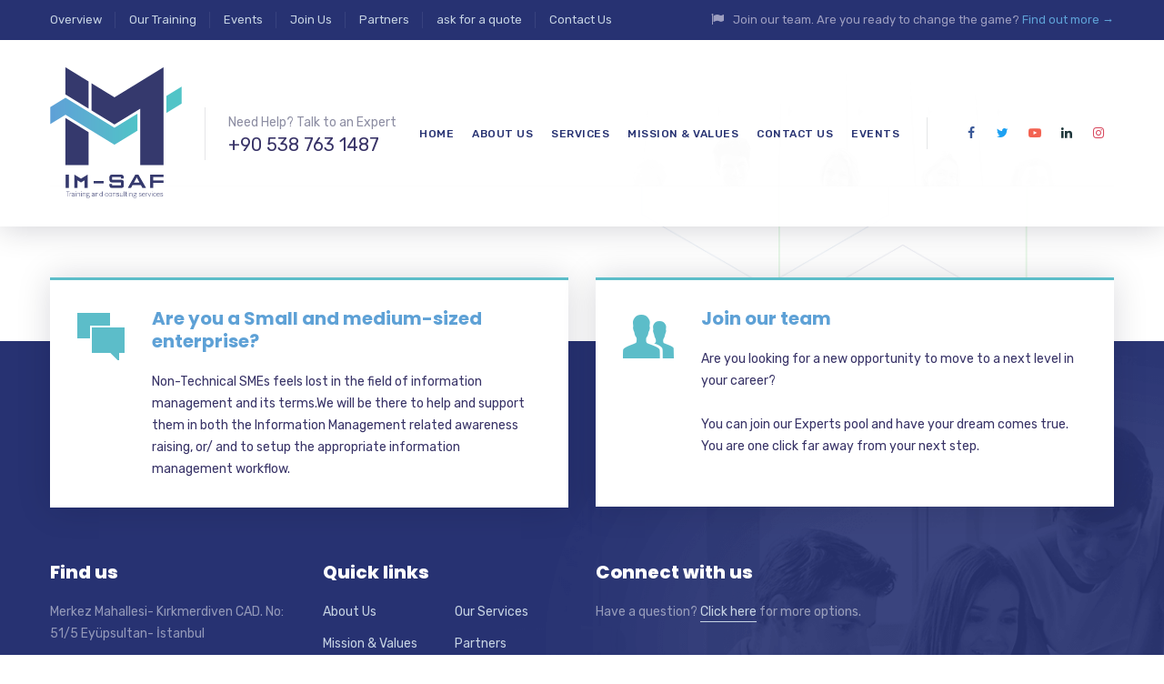

--- FILE ---
content_type: text/html; charset=UTF-8
request_url: https://imsaf.io/nproject-tag/technology/
body_size: 12274
content:

	
<!DOCTYPE html>
<html lang="en" class="no-js">
	<head>
		<meta charset="UTF-8" />
		<meta content="width=device-width, initial-scale=1.0, minimum-scale=1.0, maximum-scale=1.0, user-scalable=no" name="viewport">

		<link rel="profile" href="http://gmpg.org/xfn/11" />
		<link rel="pingback" href="https://imsaf.io/xmlrpc.php" />

		<title>Technology &#8211; IM SAF</title>
<meta name='robots' content='max-image-preview:large' />
<link rel='dns-prefetch' href='//fonts.googleapis.com' />
<link rel="alternate" type="application/rss+xml" title="IM SAF &raquo; Feed" href="https://imsaf.io/feed/" />
<link rel="alternate" type="application/rss+xml" title="IM SAF &raquo; Comments Feed" href="https://imsaf.io/comments/feed/" />
<link rel="alternate" type="application/rss+xml" title="IM SAF &raquo; Technology Project Tag Feed" href="https://imsaf.io/nproject-tag/technology/feed/" />
<style id='wp-img-auto-sizes-contain-inline-css' type='text/css'>
img:is([sizes=auto i],[sizes^="auto," i]){contain-intrinsic-size:3000px 1500px}
/*# sourceURL=wp-img-auto-sizes-contain-inline-css */
</style>
<link rel='stylesheet' id='jquery.prettyphoto-css' href='https://imsaf.io/wp-content/plugins/wp-video-lightbox/css/prettyPhoto.css?ver=6.9' type='text/css' media='all' />
<link rel='stylesheet' id='video-lightbox-css' href='https://imsaf.io/wp-content/plugins/wp-video-lightbox/wp-video-lightbox.css?ver=6.9' type='text/css' media='all' />
<link rel='stylesheet' id='theme-fonts-css' href='https://fonts.googleapis.com/css?family=Rubik%3A300%2C300italic%2Cregular%2Citalic%2C500%2C500italic%2C700%2C700italic%2C900%2C900italic%7CPoppins%3A100%2C100italic%2C200%2C200italic%2C300%2C300italic%2Cregular%2Citalic%2C500%2C500italic%2C600%2C600italic%2C700%2C700italic%2C800%2C800italic%2C900%2C900italic&#038;subset=latin-ext%2Chebrew%2Clatin%2Ccyrillic%2Cdevanagari&#038;ver=6.9' type='text/css' media='all' />
<link rel='stylesheet' id='theme-components-css' href='https://imsaf.io/wp-content/themes/glb/assets/css/components.css?ver=1.0.0' type='text/css' media='all' />
<link rel='stylesheet' id='theme-css' href='https://imsaf.io/wp-content/themes/glb/assets/css/style.css?ver=1.0.0' type='text/css' media='all' />
<style id='theme-inline-css' type='text/css'>
body, .site, .mask::after, .mask::before { background-color: #ffffff;background-image: url(http://imsaf.io/wp-content/uploads/2017/12/bg-site.png);background-position: top right;background-repeat: no-repeat;background-size: 575px auto;background-attachment: scroll; }
.site-header, .site-header .site-header-inner::after { background-color: rgba(255, 255, 255, 0.95); }
.site-topbar { background-color: #273272;color: #9d9ec0;font-size: 13px; }
.site-header-sticky, .site-header-sticky .widget.widget_search { background-color: #ffffff; }
.content-header { background-color: #ffffff;background-image: url(http://imsaf.io/wp-content/uploads/2017/12/bg-tb.png);background-position: top center;background-repeat: no-repeat;background-size: cover;background-attachment: scroll;border-top: 0px none #000000;border-right: 0px none #000000;border-bottom: 1px solid rgba(2, 6, 32, 0.1);border-left: 0px none #000000;margin-top: 0px;margin-right: 0px;margin-bottom: 50px;margin-left: 0px;padding-top: 160px;padding-right: 0px;padding-bottom: 0px;padding-left: 0px; }
body { font-family: Rubik;font-style: normal;color: #383367;font-size: 15px;line-height: 1.625em; }
h1 { font-family: Poppins;font-weight: 800;color: #383367;text-transform: uppercase;font-size: 3rem;line-height: 1.2em; }
h2 { font-family: Poppins;font-weight: 800;color: #383367;text-transform: none;font-size: 2.25rem;line-height: 1.2em; }
h3 { font-family: Poppins;font-weight: 800;color: #383367;text-transform: none;font-size: 1.5rem;line-height: 1.15em; }
h4 { font-family: Poppins;font-weight: 700;color: #383367;text-transform: none;font-size: 1.25rem;line-height: 1.25em; }
h5 { font-family: Poppins;font-weight: 800;color: #383367;text-transform: none;font-size: 1rem;line-height: 1.15em; }
h6 { font-family: Poppins;font-weight: 700;color: #383367;text-transform: uppercase;font-size: 0.875rem;line-height: 1.1em; }
blockquote { font-family: Rubik;font-weight: 300;text-transform: none;font-size: 1.25rem;line-height: 1.6em; }
.site-header .navigator > .menu > li a { font-family: Rubik;font-weight: 500;color: #8d8ea3;text-transform: uppercase;font-size: 12px;line-height: 1.4em;letter-spacing: 0.5px; }
.site-header-sticky .navigator > .menu > li a { font-family: Rubik;font-weight: 500;text-transform: uppercase;font-size: 12px;line-height: 1.4em;letter-spacing: 0.5px; }
.content-header .page-title-inner { font-family: Poppins;font-weight: 800;color: #d6002a;text-transform: none;font-size: 2rem;line-height: 1.15em; }
.content-header .breadcrumbs, .content-header .down-arrow a, .page-title .subtitle { font-family: Rubik;font-style: normal;color: #273272;text-transform: none;font-size: 14px; }
.widget > .widget-title { font-family: Poppins;font-weight: 800;text-transform: uppercase;font-size: 20px;letter-spacing: 1px;padding-top: 0px;padding-right: 0px;padding-bottom: 0px;padding-left: 0px;margin-top: 0px;margin-right: 0px;margin-bottom: 20px;margin-left: 0px; }
.widget { font-family: Rubik;font-style: normal;font-size: 14px;padding-top: 0px;padding-right: 0px;padding-bottom: 0px;padding-left: 0px;margin-top: 0px;margin-right: 0px;margin-bottom: 30px;margin-left: 0px; }
.off-canvas-left .off-canvas-wrap .widget { font-size: 14px; }
.sliding-menu { font-size: 1.5rem;background-color: #273272;background-image: url(http://imsaf.io/wp-content/uploads/2017/12/bg-main.svg);background-position: top left;background-repeat: no-repeat;background-size: cover;background-attachment: scroll; }
.content-bottom-widgets { padding-top: 0px;padding-right: 0px;padding-bottom: 40px;padding-left: 0px; }
.content-bottom-widgets .widget-title { font-family: Poppins;font-weight: 800;font-size: 1.125rem; }
.site-footer { border-top: 0px none rgba(2, 6, 32, 0.05);border-right: 0px none #000000;border-bottom: 0px none #000000;border-left: 0px none #000000;background-color: #273272;background-image: url(http://imsaf.io/wp-content/uploads/2017/09/bg-about_03.png);background-position: center center;background-repeat: no-repeat;background-size: cover;background-attachment: scroll;padding-top: 0px;padding-right: 0px;padding-bottom: 0px;padding-left: 0px; }
.footer-copyright { font-size: 13px;line-height: 1.4em; }
.footer-widgets { color: rgba(255, 255, 255, 0.5);text-transform: none;padding-top: 20px;padding-right: 0px;padding-bottom: 50px;padding-left: 0px; }
.footer-widgets .widget-title { font-family: Poppins;font-style: normal;color: #ffffff;text-transform: none;letter-spacing: 0px; }
a { color: #00a914; }
a:hover { color: #8d8ea3; }
.site-topbar a:active, .site-topbar .current-menu-item > a, .site-topbar .current_page_item > a, .site-topbar .current-menu-ancestor > a, .site-topbar .current-menu-parent > a { color: #ffffff; }
.site-topbar a:hover { color: #ffffff; }
.site-topbar a { color: #c6d3e3; }
.site-header .off-canvas-toggle, .site-header .navigator .menu > li  a, .site-header .social-icons a { color: #273272; }
.site-header .off-canvas-toggle:hover, .site-header .navigator .menu > li:hover > a, .site-header .social-icons a:hover { color: #273272; }
.site-header .navigator .menu > li.current-menu-item > a, .site-header .navigator .menu > li.current_page_item > a, .site-header .navigator .menu > li.current-menu-ancestor > a, .site-header .navigator .menu > li.current-menu-parent > a, .site-header .navigator .menu.menu-extras > li > a, .site-header .navigator .menu.menu-extras .search-field, .site-header .off-canvas-toggle, .site-header .off-canvas-toggle:hover { color: #273272; }
.site-header-sticky .off-canvas-toggle, .site-header-sticky .navigator .menu > li  a, .site-header-sticky .social-icons a { color: #273272; }
.site-header-sticky .off-canvas-toggle:hover, .site-header-sticky .navigator .menu > li:hover > a, .site-header-sticky .social-icons a:hover { color: #273272; }
.site-header-sticky .navigator .menu > li.current-menu-item > a, .site-header-sticky .navigator .menu > li.current_page_item > a, .site-header-sticky .navigator .menu > li.current-menu-ancestor > a, .site-header-sticky .navigator .menu > li.current-menu-parent > a, .site-header-sticky .navigator .menu.menu-extras > li > a, .site-header-sticky .navigator .menu.menu-extras .search-field, .site-header-sticky .off-canvas-toggle, .site-header-sticky .off-canvas-toggle:hover { color: #273272; }
.breadcrumbs a { color: #8d8ea3; }
.breadcrumbs a:hover { color: #273272; }
.main-sidebar a { color: #383367; }
.main-sidebar a:hover { color: #8d8ea3; }
.off-canvas-left a { color: #273272; }
.off-canvas-left a:hover { color: #8d8ea3; }
.sliding-menu a:hover { color: #ffffff; }
.sliding-menu a { color: #c6d3e3; }
.site-footer .footer-widgets a { color: #c6d3e3; }
.site-footer .footer-widgets a:hover { color: #ffffff; }
.wrap { width: 1170px;max-width: 92%; }
.content-body-inner { padding-top: 0px;padding-right: 0px;padding-bottom: 120px;padding-left: 0px; }
.site-header .header-brand { margin-top: 30px;margin-right: 0px;margin-bottom: 30px;margin-left: 0px; }
.site-header .off-canvas-toggle, .site-header .navigator .menu > li > a, .site-header .social-icons a { padding-top: 25px;padding-right: 0px;padding-bottom: 25px;padding-left: 0px; }
.site-header-sticky .header-brand { margin-top: 15px;margin-right: 0px;margin-bottom: 0px;margin-left: 0px; }
.site-header-sticky .site-header-inner { height: 80px; }
.site-header-sticky .off-canvas-toggle, .site-header-sticky .navigator .menu, .site-header-sticky .social-icons { margin-top: 9px;margin-right: 0px;margin-bottom: 10px;margin-left: 0px; }
.site-header-sticky .off-canvas-toggle, .site-header-sticky .navigator .menu > li > a, .site-header-sticky .social-icons a { padding-top: 20px;padding-right: 0px;padding-bottom: 20px;padding-left: 0px; }
.logo.logoDefault { width: 10; }
.logo.logoDark { width: 85; }
#frame > span { background: #e9eaee; }
.sliding-menu .off-canvas-wrap { padding-top: 80px;padding-right: 50px;padding-bottom: 50px;padding-left: 50px; }
.button, input[type="button"], input[type="submit"], button { background: #c6d3e3;height: 50px;font-family: Rubik;font-style: normal;color: #182158;text-transform: uppercase;font-size: 12px;line-height: 50px;letter-spacing: 1px;padding-top: 0px;padding-right: 60px;padding-bottom: 0px;padding-left: 60px;border-top: 0px none #000000;border-right: 0px none #000000;border-bottom: 0px none #000000;border-left: 0px none #000000;border-radius: 50px; }
input, textarea, select { background: rgba(255, 255, 255, 0.07);font-family: Rubik;font-style: normal;color: #7a7a7a;text-transform: uppercase;font-size: 12px;line-height: 48px;letter-spacing: 2px;padding-top: 0px;padding-right: 15px;padding-bottom: 0px;padding-left: 15px;border: 1px solid rgba(213, 214, 221, 0.6);border-radius: 0px; }
input, select { height: 50px; }
.content-bottom-widgets .widget { margin-top: -70px;margin-right: 0px;margin-bottom: 100px;margin-left: 0px; }
.footer-widgets .widget { margin-top: 0px;margin-right: 0px;margin-bottom: 30px;margin-left: 0px; }
.site-footer .footer-copyright { border-top: 0px none rgba(2, 6, 32, 0.1);border-right: 0px none #000000;border-bottom: 0px none #000000;border-left: 0px none #000000;background-color: #ffffff;padding-top: 30px;padding-right: 0px;padding-bottom: 30px;padding-left: 0px; }
.content-inner[data-grid] .project { padding-left: 15.000000px;padding-right: 15.000000px;margin-bottom: 30px; }
.projects .content-inner[data-grid] { margin-left: -15px;margin-right: -15px; }
.content-inner[data-grid] .post, .content-inner[data-grid-normal] .post { padding-left: 15.000000px;padding-right: 15.000000px;margin-bottom: 30px; }
.content-inner[data-grid], .content-inner[data-grid-normal] { margin-left: -15px;margin-right: -15px; }
.navigation.pager-numeric .page-numbers.current,
.woocommerce-pagination li .page-numbers.current,
.single-post .post-tags a:hover,
#site .blog-shortcode .blog-entries .entries-wrapper:not(.blog-grid) .post .post-image a:hover .post-title,
#site .owl-buttons .owl-prev:hover, #site .owl-buttons .owl-next:hover,
.projects-filter ul li.active a,
.single-nproject .project-tags a:hover,
#site .iconlist.iconlist-icon-small li:hover .iconlist-item-icon i,
#site .iconlist.iconlist-icon-large li .iconlist-item-icon i,
#site .iconlist.iconlist-icon-medium li .iconlist-item-icon i,
.single-post .post-inner .post-header .meta-header li a:hover, 
.single-attachment .post-inner .post-header .meta-header li a:hover,
.widget.widget_archive ul li a::before, 
.widget.widget_categories ul li a::before, 
.widget.widget_pages ul li a::before, 
.widget.widget_meta ul li a::before, 
.widget.widget_nav_menu ul li a::before,
.widget.widget_product_categories ul li a::before,
.single-post .post-inner .post-header .meta-header li i, 
.single-attachment .post-inner .post-header .meta-header li i,
.single-nproject .project-header .meta-header li i,
.rev_slider_wrapper .slider-caption-1 .slider-title strong,
rs-mask-wrap .slider-caption-1 .slider-title strong,
.single-nproject .project-header .meta-header li a:hover,
#site .blog-shortcode.post-date-cover .blog-entries .blog-grid .post .post-title,
#site .blog-shortcode.post-thumbnail-cover .blog-entries .entries-wrapper:not(.blog-grid) .post .post-image .post-categories a,
.widget:hover .info-box i,
#site .vc_tta-tabs .vc_tta-tabs-container ul.vc_tta-tabs-list li.vc_tta-tab.vc_active a,
#site .vc_tta-tabs.vc_tta-style-modern .vc_tta-tabs-container ul.vc_tta-tabs-list li.vc_tta-tab a:hover,
.woocommerce .products li .button,
.woocommerce .product .woocommerce-tabs .tabs li.active a,
.site-header.site-header-classic.header-brand-left .header-widget .widget .info-box a {
	color: #383367;
}

.button::after,
.button.primary,
.site-header.site-header-classic .navigator .menu li .sub-menu li:hover > a, 
.site-header.site-header-classic .navigator .menu li .sub-menu li.current-menu-item > a, 
.site-header.site-header-classic .navigator .menu li .sub-menu li.current_page_item > a, 
.site-header.site-header-classic .navigator .menu li .sub-menu li.current-menu-ancestor > a, 
.site-header.site-header-classic .navigator .menu li .sub-menu li.current-menu-parent > a,
.site-header.site-header-classic .navigator .menu li .sub-menu li.current-page-ancestor > a, 
.site-header-sticky .navigator .menu li .sub-menu li:hover > a, 
.site-header-sticky .navigator .menu li .sub-menu li.current-menu-item > a, 
.site-header-sticky .navigator .menu li .sub-menu li.current_page_item > a, 
.site-header-sticky .navigator .menu li .sub-menu li.current-menu-ancestor > a, 
.site-header-sticky .navigator .menu li .sub-menu li.current-menu-parent > a,
.blog-grid .post.has-post-thumbnail .post-image .post-categories a:hover,
.blog-masonry .post.has-post-thumbnail .post-image .post-categories a:hover,
.blog-large .post.has-post-thumbnail .post-image .post-categories a:hover,
.blog-medium .post.has-post-thumbnail .post-image .post-categories a:hover,
#site .iconbox,
button:hover,input[type="submit"]:hover,
.social-icons a:hover i,
.big-date .post-day,
.social-share a:hover,
.testimonial.has-image,
.widget.widget_tag_cloud .tagcloud a:hover,
.widget.widget_product_tag_cloud .tagcloud a:hover,
.projects-masonry .project .project-info .project-meta a:hover,
.widget.style2,
.widget.style4,
#site .posts-carousel .post .post-inner .post-header .post-categories a:hover,
#site .posts-carousel::after,
#site .blog-shortcode.post-thumbnail-cover .blog-entries .entries-wrapper:not(.blog-grid) .post .post-image .post-categories a:hover,
.site-header.site-header-classic .navigator .menu-primary > li > a::before,
.site-header-sticky .navigator .menu-primary > li > a::before,
.site-header.site-header-classic.header-brand-left .menu-extras .search-box::after,
.site-content .breadcrumbs-inner > span > a::after,
#site .iconlist.iconlist-icon-large li:hover .iconlist-item-icon i + span.shapes,
#site .iconlist.iconlist-icon-medium li:hover .iconlist-item-icon i + span.shapes,
#site .vc_tta-tabs .vc_tta-tabs-container ul.vc_tta-tabs-list li.vc_tta-tab a,
#site .vc_tta-tabs.vc_tta-style-modern .vc_tta-tabs-container ul.vc_tta-tabs-list li.vc_tta-tab a::after,
.woocommerce .product .woocommerce-tabs .tabs li a::after,
.woocommerce .woocommerce-message,
.widget ul li .children li a::before, .widget ul li .sub-menu li a::before,
#site .scrollslider .swiper-container .swiper-pagination .swiper-pagination-bullet::after,
#site .vc_tta-tabs.vc_tta-tabs-position-left .vc_tta-tabs-container ul.vc_tta-tabs-list {
	background-color: #383367;
}

.search-results,
#site .imagebox:hover,
.projects-masonry .project .project-info .project-meta a:hover,
.projects-grid .project .project-info .project-meta a:hover,
#site .iconlist.iconlist-icon-large li:hover .iconlist-item-icon i + span.shapes::after,
#site .iconlist.iconlist-icon-large li:hover .iconlist-item-icon i + span.shapes::before,
#site .iconlist.iconlist-icon-medium li:hover .iconlist-item-icon i + span.shapes::after,
#site .iconlist.iconlist-icon-medium li:hover .iconlist-item-icon i + span.shapes::before,
.woocommerce .products li .button:hover {
	border-color: #383367;
}

#site .owl-buttons .owl-prev, #site .owl-buttons .owl-next,
.blog-large .post .post-header .post-meta .post-date,
.blog-grid .post .post-content .post-comments a::before, 
.blog-masonry .post .post-content .post-comments a::before,
.widget.widget_tag_cloud .tagcloud a:hover,
.widget.widget_product_tag_cloud .tagcloud a:hover,
#site .testimonial .testimonial-meta::before,
#site .iconlist.iconlist-icon-small li .iconlist-item-icon i,
#site .iconlist.iconlist-icon-xlarge li .iconlist-item-icon i,
#site .counter .counter-image i,
.info-box i,
#site .iconlist.iconlist-icon-large li:hover .iconlist-item-icon i,
#site .iconlist.iconlist-icon-medium li:hover .iconlist-item-icon i {
	color: #5cbdc9;
}

.button.primary::after,
.widget.widget_calendar caption,
.site-content .content-header.content-header-left .page-title-wrap::after,
.highlight,
.navigator .menu-flyout .dw-sub-menu li:hover > a, 
.navigator .menu-flyout .dw-sub-menu li.current-menu-item > a, 
.navigator .menu-flyout .dw-sub-menu li.current_page_item > a, 
.navigator .menu-flyout .dw-sub-menu li.current-menu-ancestor > a, 
.navigator .menu-flyout .dw-sub-menu li.current-menu-parent > a,
#site .blog-shortcode.post-thumbnail-cover .blog-entries .entries-wrapper:not(.blog-grid) .post .post-image .post-categories a,
.navigator .dw-mega-menu-tabs,
.site-header.site-header-classic .social-icons a::after,
.site-header-sticky .navigator .social-icons a::after,
#site .iconlist.iconlist-icon-large li .iconlist-item-icon i + span.shapes,
#site .iconlist.iconlist-icon-medium li .iconlist-item-icon i + span.shapes,
.off-canvas-toggle[data-target="off-canvas-right"] {
	background-color: #5cbdc9;
}

#site .imagebox,
blockquote,
.main-sidebar .widget,
.comments-area .comment-list > li:last-child,
#site .posts-carousel .post .post-inner::after,
#site .posts-carousel .post .post-inner,
.navigator .dw-sub-menu,
.site-footer .content-bottom-widgets aside .widget,
.blog-masonry .post.sticky .post-inner,
#site .iconlist.iconlist-icon-large li .iconlist-item-icon i + span.shapes::after,
#site .iconlist.iconlist-icon-large li .iconlist-item-icon i + span.shapes::before,
#site .iconlist.iconlist-icon-medium li .iconlist-item-icon i + span.shapes::after,
#site .iconlist.iconlist-icon-medium li .iconlist-item-icon i + span.shapes::before,
#site .wpb_single_image .vc_figure .vc_figure-caption {
	border-color: #5cbdc9;
}

::selection {
	background: #5cbdc9;
}
::-moz-selection {
	background: #5cbdc9;
}

.has-post-thumbnail .featured-image {
	background-image: -webkit-linear-gradient(left, #383367 , #5cbdc9);
	background-image:      -o-linear-gradient(right, #383367, #5cbdc9);
	background-image:    -moz-linear-gradient(right, #383367, #5cbdc9);
	background-image:         linear-gradient(to right, #383367 , #5cbdc9);
}
/*# sourceURL=theme-inline-css */
</style>
<style id='wp-emoji-styles-inline-css' type='text/css'>

	img.wp-smiley, img.emoji {
		display: inline !important;
		border: none !important;
		box-shadow: none !important;
		height: 1em !important;
		width: 1em !important;
		margin: 0 0.07em !important;
		vertical-align: -0.1em !important;
		background: none !important;
		padding: 0 !important;
	}
/*# sourceURL=wp-emoji-styles-inline-css */
</style>
<link rel='stylesheet' id='wp-block-library-css' href='https://imsaf.io/wp-includes/css/dist/block-library/style.min.css?ver=6.9' type='text/css' media='all' />
<style id='global-styles-inline-css' type='text/css'>
:root{--wp--preset--aspect-ratio--square: 1;--wp--preset--aspect-ratio--4-3: 4/3;--wp--preset--aspect-ratio--3-4: 3/4;--wp--preset--aspect-ratio--3-2: 3/2;--wp--preset--aspect-ratio--2-3: 2/3;--wp--preset--aspect-ratio--16-9: 16/9;--wp--preset--aspect-ratio--9-16: 9/16;--wp--preset--color--black: #000000;--wp--preset--color--cyan-bluish-gray: #abb8c3;--wp--preset--color--white: #ffffff;--wp--preset--color--pale-pink: #f78da7;--wp--preset--color--vivid-red: #cf2e2e;--wp--preset--color--luminous-vivid-orange: #ff6900;--wp--preset--color--luminous-vivid-amber: #fcb900;--wp--preset--color--light-green-cyan: #7bdcb5;--wp--preset--color--vivid-green-cyan: #00d084;--wp--preset--color--pale-cyan-blue: #8ed1fc;--wp--preset--color--vivid-cyan-blue: #0693e3;--wp--preset--color--vivid-purple: #9b51e0;--wp--preset--gradient--vivid-cyan-blue-to-vivid-purple: linear-gradient(135deg,rgb(6,147,227) 0%,rgb(155,81,224) 100%);--wp--preset--gradient--light-green-cyan-to-vivid-green-cyan: linear-gradient(135deg,rgb(122,220,180) 0%,rgb(0,208,130) 100%);--wp--preset--gradient--luminous-vivid-amber-to-luminous-vivid-orange: linear-gradient(135deg,rgb(252,185,0) 0%,rgb(255,105,0) 100%);--wp--preset--gradient--luminous-vivid-orange-to-vivid-red: linear-gradient(135deg,rgb(255,105,0) 0%,rgb(207,46,46) 100%);--wp--preset--gradient--very-light-gray-to-cyan-bluish-gray: linear-gradient(135deg,rgb(238,238,238) 0%,rgb(169,184,195) 100%);--wp--preset--gradient--cool-to-warm-spectrum: linear-gradient(135deg,rgb(74,234,220) 0%,rgb(151,120,209) 20%,rgb(207,42,186) 40%,rgb(238,44,130) 60%,rgb(251,105,98) 80%,rgb(254,248,76) 100%);--wp--preset--gradient--blush-light-purple: linear-gradient(135deg,rgb(255,206,236) 0%,rgb(152,150,240) 100%);--wp--preset--gradient--blush-bordeaux: linear-gradient(135deg,rgb(254,205,165) 0%,rgb(254,45,45) 50%,rgb(107,0,62) 100%);--wp--preset--gradient--luminous-dusk: linear-gradient(135deg,rgb(255,203,112) 0%,rgb(199,81,192) 50%,rgb(65,88,208) 100%);--wp--preset--gradient--pale-ocean: linear-gradient(135deg,rgb(255,245,203) 0%,rgb(182,227,212) 50%,rgb(51,167,181) 100%);--wp--preset--gradient--electric-grass: linear-gradient(135deg,rgb(202,248,128) 0%,rgb(113,206,126) 100%);--wp--preset--gradient--midnight: linear-gradient(135deg,rgb(2,3,129) 0%,rgb(40,116,252) 100%);--wp--preset--font-size--small: 13px;--wp--preset--font-size--medium: 20px;--wp--preset--font-size--large: 36px;--wp--preset--font-size--x-large: 42px;--wp--preset--spacing--20: 0.44rem;--wp--preset--spacing--30: 0.67rem;--wp--preset--spacing--40: 1rem;--wp--preset--spacing--50: 1.5rem;--wp--preset--spacing--60: 2.25rem;--wp--preset--spacing--70: 3.38rem;--wp--preset--spacing--80: 5.06rem;--wp--preset--shadow--natural: 6px 6px 9px rgba(0, 0, 0, 0.2);--wp--preset--shadow--deep: 12px 12px 50px rgba(0, 0, 0, 0.4);--wp--preset--shadow--sharp: 6px 6px 0px rgba(0, 0, 0, 0.2);--wp--preset--shadow--outlined: 6px 6px 0px -3px rgb(255, 255, 255), 6px 6px rgb(0, 0, 0);--wp--preset--shadow--crisp: 6px 6px 0px rgb(0, 0, 0);}:where(.is-layout-flex){gap: 0.5em;}:where(.is-layout-grid){gap: 0.5em;}body .is-layout-flex{display: flex;}.is-layout-flex{flex-wrap: wrap;align-items: center;}.is-layout-flex > :is(*, div){margin: 0;}body .is-layout-grid{display: grid;}.is-layout-grid > :is(*, div){margin: 0;}:where(.wp-block-columns.is-layout-flex){gap: 2em;}:where(.wp-block-columns.is-layout-grid){gap: 2em;}:where(.wp-block-post-template.is-layout-flex){gap: 1.25em;}:where(.wp-block-post-template.is-layout-grid){gap: 1.25em;}.has-black-color{color: var(--wp--preset--color--black) !important;}.has-cyan-bluish-gray-color{color: var(--wp--preset--color--cyan-bluish-gray) !important;}.has-white-color{color: var(--wp--preset--color--white) !important;}.has-pale-pink-color{color: var(--wp--preset--color--pale-pink) !important;}.has-vivid-red-color{color: var(--wp--preset--color--vivid-red) !important;}.has-luminous-vivid-orange-color{color: var(--wp--preset--color--luminous-vivid-orange) !important;}.has-luminous-vivid-amber-color{color: var(--wp--preset--color--luminous-vivid-amber) !important;}.has-light-green-cyan-color{color: var(--wp--preset--color--light-green-cyan) !important;}.has-vivid-green-cyan-color{color: var(--wp--preset--color--vivid-green-cyan) !important;}.has-pale-cyan-blue-color{color: var(--wp--preset--color--pale-cyan-blue) !important;}.has-vivid-cyan-blue-color{color: var(--wp--preset--color--vivid-cyan-blue) !important;}.has-vivid-purple-color{color: var(--wp--preset--color--vivid-purple) !important;}.has-black-background-color{background-color: var(--wp--preset--color--black) !important;}.has-cyan-bluish-gray-background-color{background-color: var(--wp--preset--color--cyan-bluish-gray) !important;}.has-white-background-color{background-color: var(--wp--preset--color--white) !important;}.has-pale-pink-background-color{background-color: var(--wp--preset--color--pale-pink) !important;}.has-vivid-red-background-color{background-color: var(--wp--preset--color--vivid-red) !important;}.has-luminous-vivid-orange-background-color{background-color: var(--wp--preset--color--luminous-vivid-orange) !important;}.has-luminous-vivid-amber-background-color{background-color: var(--wp--preset--color--luminous-vivid-amber) !important;}.has-light-green-cyan-background-color{background-color: var(--wp--preset--color--light-green-cyan) !important;}.has-vivid-green-cyan-background-color{background-color: var(--wp--preset--color--vivid-green-cyan) !important;}.has-pale-cyan-blue-background-color{background-color: var(--wp--preset--color--pale-cyan-blue) !important;}.has-vivid-cyan-blue-background-color{background-color: var(--wp--preset--color--vivid-cyan-blue) !important;}.has-vivid-purple-background-color{background-color: var(--wp--preset--color--vivid-purple) !important;}.has-black-border-color{border-color: var(--wp--preset--color--black) !important;}.has-cyan-bluish-gray-border-color{border-color: var(--wp--preset--color--cyan-bluish-gray) !important;}.has-white-border-color{border-color: var(--wp--preset--color--white) !important;}.has-pale-pink-border-color{border-color: var(--wp--preset--color--pale-pink) !important;}.has-vivid-red-border-color{border-color: var(--wp--preset--color--vivid-red) !important;}.has-luminous-vivid-orange-border-color{border-color: var(--wp--preset--color--luminous-vivid-orange) !important;}.has-luminous-vivid-amber-border-color{border-color: var(--wp--preset--color--luminous-vivid-amber) !important;}.has-light-green-cyan-border-color{border-color: var(--wp--preset--color--light-green-cyan) !important;}.has-vivid-green-cyan-border-color{border-color: var(--wp--preset--color--vivid-green-cyan) !important;}.has-pale-cyan-blue-border-color{border-color: var(--wp--preset--color--pale-cyan-blue) !important;}.has-vivid-cyan-blue-border-color{border-color: var(--wp--preset--color--vivid-cyan-blue) !important;}.has-vivid-purple-border-color{border-color: var(--wp--preset--color--vivid-purple) !important;}.has-vivid-cyan-blue-to-vivid-purple-gradient-background{background: var(--wp--preset--gradient--vivid-cyan-blue-to-vivid-purple) !important;}.has-light-green-cyan-to-vivid-green-cyan-gradient-background{background: var(--wp--preset--gradient--light-green-cyan-to-vivid-green-cyan) !important;}.has-luminous-vivid-amber-to-luminous-vivid-orange-gradient-background{background: var(--wp--preset--gradient--luminous-vivid-amber-to-luminous-vivid-orange) !important;}.has-luminous-vivid-orange-to-vivid-red-gradient-background{background: var(--wp--preset--gradient--luminous-vivid-orange-to-vivid-red) !important;}.has-very-light-gray-to-cyan-bluish-gray-gradient-background{background: var(--wp--preset--gradient--very-light-gray-to-cyan-bluish-gray) !important;}.has-cool-to-warm-spectrum-gradient-background{background: var(--wp--preset--gradient--cool-to-warm-spectrum) !important;}.has-blush-light-purple-gradient-background{background: var(--wp--preset--gradient--blush-light-purple) !important;}.has-blush-bordeaux-gradient-background{background: var(--wp--preset--gradient--blush-bordeaux) !important;}.has-luminous-dusk-gradient-background{background: var(--wp--preset--gradient--luminous-dusk) !important;}.has-pale-ocean-gradient-background{background: var(--wp--preset--gradient--pale-ocean) !important;}.has-electric-grass-gradient-background{background: var(--wp--preset--gradient--electric-grass) !important;}.has-midnight-gradient-background{background: var(--wp--preset--gradient--midnight) !important;}.has-small-font-size{font-size: var(--wp--preset--font-size--small) !important;}.has-medium-font-size{font-size: var(--wp--preset--font-size--medium) !important;}.has-large-font-size{font-size: var(--wp--preset--font-size--large) !important;}.has-x-large-font-size{font-size: var(--wp--preset--font-size--x-large) !important;}
/*# sourceURL=global-styles-inline-css */
</style>

<style id='classic-theme-styles-inline-css' type='text/css'>
/*! This file is auto-generated */
.wp-block-button__link{color:#fff;background-color:#32373c;border-radius:9999px;box-shadow:none;text-decoration:none;padding:calc(.667em + 2px) calc(1.333em + 2px);font-size:1.125em}.wp-block-file__button{background:#32373c;color:#fff;text-decoration:none}
/*# sourceURL=/wp-includes/css/classic-themes.min.css */
</style>
<link rel='stylesheet' id='contact-form-7-css' href='https://imsaf.io/wp-content/plugins/contact-form-7/includes/css/styles.css?ver=6.1.4' type='text/css' media='all' />
<link rel='stylesheet' id='rs-plugin-settings-css' href='https://imsaf.io/wp-content/plugins/revslider/public/assets/css/rs6.css?ver=6.2.6' type='text/css' media='all' />
<style id='rs-plugin-settings-inline-css' type='text/css'>
#rs-demo-id {}
/*# sourceURL=rs-plugin-settings-inline-css */
</style>
<link rel='stylesheet' id='cf7cf-style-css' href='https://imsaf.io/wp-content/plugins/cf7-conditional-fields/style.css?ver=2.6.7' type='text/css' media='all' />
<script type="text/javascript" src="https://imsaf.io/wp-includes/js/jquery/jquery.min.js?ver=3.7.1" id="jquery-core-js"></script>
<script type="text/javascript" src="https://imsaf.io/wp-includes/js/jquery/jquery-migrate.min.js?ver=3.4.1" id="jquery-migrate-js"></script>
<script type="text/javascript" src="https://imsaf.io/wp-content/plugins/wp-video-lightbox/js/jquery.prettyPhoto.js?ver=3.1.6" id="jquery.prettyphoto-js"></script>
<script type="text/javascript" id="video-lightbox-js-extra">
/* <![CDATA[ */
var vlpp_vars = {"prettyPhoto_rel":"wp-video-lightbox","animation_speed":"fast","slideshow":"5000","autoplay_slideshow":"false","opacity":"0.80","show_title":"true","allow_resize":"true","allow_expand":"true","default_width":"640","default_height":"480","counter_separator_label":"/","theme":"pp_default","horizontal_padding":"20","hideflash":"false","wmode":"opaque","autoplay":"false","modal":"false","deeplinking":"false","overlay_gallery":"true","overlay_gallery_max":"30","keyboard_shortcuts":"true","ie6_fallback":"true"};
//# sourceURL=video-lightbox-js-extra
/* ]]> */
</script>
<script type="text/javascript" src="https://imsaf.io/wp-content/plugins/wp-video-lightbox/js/video-lightbox.js?ver=3.1.6" id="video-lightbox-js"></script>
<script type="text/javascript" src="https://imsaf.io/wp-content/plugins/revslider/public/assets/js/rbtools.min.js?ver=6.0.2" id="tp-tools-js"></script>
<script type="text/javascript" src="https://imsaf.io/wp-content/plugins/revslider/public/assets/js/rs6.min.js?ver=6.2.6" id="revmin-js"></script>
<link rel="https://api.w.org/" href="https://imsaf.io/wp-json/" /><link rel="alternate" title="JSON" type="application/json" href="https://imsaf.io/wp-json/wp/v2/nproject-tag/40" /><link rel="EditURI" type="application/rsd+xml" title="RSD" href="https://imsaf.io/xmlrpc.php?rsd" />
<meta name="generator" content="WordPress 6.9" />
<script>
            WP_VIDEO_LIGHTBOX_VERSION="1.9.12";
            WP_VID_LIGHTBOX_URL="https://imsaf.io/wp-content/plugins/wp-video-lightbox";
                        function wpvl_paramReplace(name, string, value) {
                // Find the param with regex
                // Grab the first character in the returned string (should be ? or &)
                // Replace our href string with our new value, passing on the name and delimeter

                var re = new RegExp("[\?&]" + name + "=([^&#]*)");
                var matches = re.exec(string);
                var newString;

                if (matches === null) {
                    // if there are no params, append the parameter
                    newString = string + '?' + name + '=' + value;
                } else {
                    var delimeter = matches[0].charAt(0);
                    newString = string.replace(re, delimeter + name + "=" + value);
                }
                return newString;
            }
            </script><meta name="generator" content="Powered by WPBakery Page Builder - drag and drop page builder for WordPress."/>
<meta name="generator" content="Powered by Slider Revolution 6.2.6 - responsive, Mobile-Friendly Slider Plugin for WordPress with comfortable drag and drop interface." />
<link rel="icon" href="https://imsaf.io/wp-content/uploads/2020/07/cropped-IM-Saff-ID-1-32x32.png" sizes="32x32" />
<link rel="icon" href="https://imsaf.io/wp-content/uploads/2020/07/cropped-IM-Saff-ID-1-192x192.png" sizes="192x192" />
<link rel="apple-touch-icon" href="https://imsaf.io/wp-content/uploads/2020/07/cropped-IM-Saff-ID-1-180x180.png" />
<meta name="msapplication-TileImage" content="https://imsaf.io/wp-content/uploads/2020/07/cropped-IM-Saff-ID-1-270x270.png" />
<script type="text/javascript">function setREVStartSize(e){
			//window.requestAnimationFrame(function() {				 
				window.RSIW = window.RSIW===undefined ? window.innerWidth : window.RSIW;	
				window.RSIH = window.RSIH===undefined ? window.innerHeight : window.RSIH;	
				try {								
					var pw = document.getElementById(e.c).parentNode.offsetWidth,
						newh;
					pw = pw===0 || isNaN(pw) ? window.RSIW : pw;
					e.tabw = e.tabw===undefined ? 0 : parseInt(e.tabw);
					e.thumbw = e.thumbw===undefined ? 0 : parseInt(e.thumbw);
					e.tabh = e.tabh===undefined ? 0 : parseInt(e.tabh);
					e.thumbh = e.thumbh===undefined ? 0 : parseInt(e.thumbh);
					e.tabhide = e.tabhide===undefined ? 0 : parseInt(e.tabhide);
					e.thumbhide = e.thumbhide===undefined ? 0 : parseInt(e.thumbhide);
					e.mh = e.mh===undefined || e.mh=="" || e.mh==="auto" ? 0 : parseInt(e.mh,0);		
					if(e.layout==="fullscreen" || e.l==="fullscreen") 						
						newh = Math.max(e.mh,window.RSIH);					
					else{					
						e.gw = Array.isArray(e.gw) ? e.gw : [e.gw];
						for (var i in e.rl) if (e.gw[i]===undefined || e.gw[i]===0) e.gw[i] = e.gw[i-1];					
						e.gh = e.el===undefined || e.el==="" || (Array.isArray(e.el) && e.el.length==0)? e.gh : e.el;
						e.gh = Array.isArray(e.gh) ? e.gh : [e.gh];
						for (var i in e.rl) if (e.gh[i]===undefined || e.gh[i]===0) e.gh[i] = e.gh[i-1];
											
						var nl = new Array(e.rl.length),
							ix = 0,						
							sl;					
						e.tabw = e.tabhide>=pw ? 0 : e.tabw;
						e.thumbw = e.thumbhide>=pw ? 0 : e.thumbw;
						e.tabh = e.tabhide>=pw ? 0 : e.tabh;
						e.thumbh = e.thumbhide>=pw ? 0 : e.thumbh;					
						for (var i in e.rl) nl[i] = e.rl[i]<window.RSIW ? 0 : e.rl[i];
						sl = nl[0];									
						for (var i in nl) if (sl>nl[i] && nl[i]>0) { sl = nl[i]; ix=i;}															
						var m = pw>(e.gw[ix]+e.tabw+e.thumbw) ? 1 : (pw-(e.tabw+e.thumbw)) / (e.gw[ix]);					
						newh =  (e.gh[ix] * m) + (e.tabh + e.thumbh);
					}				
					if(window.rs_init_css===undefined) window.rs_init_css = document.head.appendChild(document.createElement("style"));					
					document.getElementById(e.c).height = newh+"px";
					window.rs_init_css.innerHTML += "#"+e.c+"_wrapper { height: "+newh+"px }";				
				} catch(e){
					console.log("Failure at Presize of Slider:" + e)
				}					   
			//});
		  };</script>
		<style type="text/css" id="wp-custom-css">
			h4 {
	color: #5EA1D6;	
}

h3 {
	color: #5ea1d6;
}

#content .wpb_alert p:last-child, #content .wpb_text_column :last-child, #content .wpb_text_column p:last-child, .wpb_alert p:last-child, .wpb_text_column :last-child, .wpb_text_column p:last-child{
	text-align: left;
}

#site .vc_tta-accordion {
	padding: 0 20px !important;
	margin: 0; 
}

#site .vc_tta-accordion .vc_tta-panels-container .vc_tta-panels .vc_tta-panel .vc_tta-panel-heading h4 a{
	padding: 15px 0
}

.site-header-sticky .header-brand {
	margin-bottom: 15px;
}

.page-title-wrap {
  display: none !important;
}

.slider-title { 
	line-height: 55px !important;
	font-weight: 500 !important;
}

.layout-frame {
    padding: 0;
}

#frame {
	display: none;
}

.slider-subtitle {
	font-weight: 700 !important;
  margin-bottom: 34px !important;
}

#site .iconlist.iconlist-icon-medium {
	display: flex !important;
	flex-wrap:wrap
}

#site .iconlist.iconlist-icon-medium li{
	flex : 1 1 0;
}

@media (max-width:767px){
	#site .iconlist.iconlist-icon-medium 		li{
	 flex-basis:100%
	}
	
	.site-topbar{
		display: none;
	}
	
}

.text-intro span {
	font-size: 30px;
}

.our-v-text {
	font-size: 25px;
	line-height: 2;
}

.our-v-text strong{
	color: white;
}

.be-n {
	color: white;
	font-weight: 100;
}

.ims-text {
	text-align: center !important;
	margin-top: 10px !important;
}

.slider-caption-3 {
	margin-top: 30px;
}

.light-text-g {
	line-height: 50px !important;
	font-weight: 400 !important;
	text-align: center !important;
}

.rev_slider_wrapper .slider-caption-2 .slider-subtitle, rs-mask-wrap .slider-caption-2 .slider-subtitle {
	opacity: 1;
}

.iconlist-item-content h5 {
	color: #5EA1D6;
}

.iconlist-item-content h3 {
	font-size: 1.1rem;
}

.box-title {
	font-size: 16px !important;
	color: #5EA1D6;
}

.box-detail a {
	color: #5EA1D6;
}

.dimagi-text {
	color: #5EA1D6 !important;
}

.copyright-content a {
	color: #5EA1D6 !important;
}

.go-to-top a {
	color: #5EA1D6 !important;
}

.topbar-right a {
	color: #5EA1D6 !important;
}

#site .imagebox .box-content {
    padding: 0 30px 30px 30px;
    height: 140px;
}

#site .imagebox .box-header {
    padding: 30px 30px 0 30px;
    height: 85px;
}
#site .imagebox .box-title{
		text-align: center;
}

.imsaf-row-center {
	display: flex;
	justify-content: center;
}

#site .imagebox .box-header .box-subtitle {
	font-size: 12px;
	text-align: center;
}


#site .iconbox .box-content {
	height: 190px !important;
}

.coming-soon-text {
	font-size: 55px;
}

.coming-soon-row {
		display: flex;
    justify-content: center;
    align-items: center;
    flex-wrap: nowrap;
}

#site .wpb_button, #site .wpb_content_element, #site ul.wpb_thumbnails-fluid > li {
	text-align: center;
}

.rev_slider_wrapper .slider-caption-1 .slider-title, rs-mask-wrap .slider-caption-1 .slider-title {
	color: #5ea1d6
}

.rev_slider_wrapper .slider-caption-3 .slider-subtitle, rs-mask-wrap .slider-caption-3 .slider-subtitle {
	color: #5ea1d6
}

.rev_slider_wrapper .slider-caption-3 .slider-title, rs-mask-wrap .slider-caption-3 .slider-title{
	color: #5ea1d6
}

.member-info h3 {
	color: #5ea1d6;
}

.member-desc strong {
	color: #51C4C7;
}		</style>
		<noscript><style> .wpb_animate_when_almost_visible { opacity: 1; }</style></noscript>	</head>
	<body class="archive tax-nproject-tag term-technology term-40 wp-theme-glb sliding-desktop-off sliding-overlay layout-frame sidebar-none projects projects-grid-alt wpb-js-composer js-comp-ver-6.2.0 vc_responsive" itemscope="itemscope" itemtype="http://schema.org/WebPage">
		
		<div id="site" class="site wrap header-position-top">
			
			
	<div id="site-topbar" class="site-topbar">
		<div class="site-topbar-inner wrap">
			<div class="site-topbar-flex">
				<div class="topbar-left">
					
					<div class="topbar-menu">
													<ul id="menu-about-company" class="menu menu-top"><li id="menu-item-663" class="menu-item menu-item-type-post_type menu-item-object-page menu-item-663"><a href="https://imsaf.io/about-company/">Overview</a></li>
<li id="menu-item-655" class="menu-item menu-item-type-post_type menu-item-object-page menu-item-655"><a href="https://imsaf.io/about-company/our-training/">Our Training</a></li>
<li id="menu-item-658" class="menu-item menu-item-type-post_type menu-item-object-page menu-item-658"><a href="https://imsaf.io/about-company/events/">Events</a></li>
<li id="menu-item-654" class="menu-item menu-item-type-post_type menu-item-object-page menu-item-654"><a href="https://imsaf.io/about-company/join-us/">Join Us</a></li>
<li id="menu-item-660" class="menu-item menu-item-type-post_type menu-item-object-page menu-item-660"><a href="https://imsaf.io/about-company/partners/">Partners</a></li>
<li id="menu-item-2336" class="menu-item menu-item-type-post_type menu-item-object-page menu-item-2336"><a href="https://imsaf.io/ask-for-a-quote/">ask for a quote</a></li>
<li id="menu-item-1186" class="menu-item menu-item-type-post_type menu-item-object-page menu-item-1186"><a href="https://imsaf.io/contact-us/">Contact Us</a></li>
</ul>							<!-- /.topbar-menu -->
											</div>
				</div>
				
				<div class="topbar-right">
											<div class="topbar-text">
							<i class="fa fa-flag"></i>Join our team. Are you ready to change the game? <a href="/about-company/join-us/">Find out more →</a>						</div>
						<!-- /.topbar-text -->
					
									</div>
			</div>
		</div>
	</div>
	
	<div id="site-header" class="site-header site-header-classic header-brand-left header-full header-shadow header-transparent">
		<div class="site-header-inner wrap">

			<div class="header-content">
				<div class="header-brand">
					<a href="https://imsaf.io">
						<img src="https://imsaf.io/wp-content/uploads/2020/07/imsaf-8-1.png" srcset="https://imsaf.io/wp-content/uploads/2020/07/imsaf-8-1.png 1x, https://imsaf.io/wp-content/uploads/2020/07/imsaf-8-1.png 2x" alt="IM SAF" class="logo logoDefault" />					</a>

											<div class="header-widget">
							<div id="custom_html-2" class="widget_text widget-odd widget-last widget-first widget-1 widget widget_custom_html"><div class="textwidget custom-html-widget"><div class="info-box">
   Need Help? Talk to an Expert
   <a href="#">+90 538 763 1487</a>
</div></div></div>						</div>
									</div>

									<nav class="navigator" itemscope="itemscope" itemtype="http://schema.org/SiteNavigationElement">

						<ul id="menu-main-menu" class="menu menu-primary"><li id="menu-item-562" class="menu-item menu-item-type-post_type menu-item-object-page menu-item-home menu-item-562"><a href="https://imsaf.io/">Home</a></li>
<li id="menu-item-553" class="menu-item menu-item-type-post_type menu-item-object-page menu-item-553"><a href="https://imsaf.io/about-company/">About us</a></li>
<li id="menu-item-27" class="menu-item menu-item-type-post_type menu-item-object-page menu-item-27"><a href="https://imsaf.io/our-services/">Services</a></li>
<li id="menu-item-1735" class="menu-item menu-item-type-post_type menu-item-object-page menu-item-1735"><a href="https://imsaf.io/mission-values/">mission &#038; values</a></li>
<li id="menu-item-2362" class="menu-item menu-item-type-post_type menu-item-object-page menu-item-2362"><a href="https://imsaf.io/contact-us/">Contact Us</a></li>
<li id="menu-item-2363" class="menu-item menu-item-type-post_type menu-item-object-page menu-item-2363"><a href="https://imsaf.io/about-company/events/">Events</a></li>
</ul>						
						<div class="extras">
							
							<div class="social-icons"><a href="https://www.facebook.com/IM-SAF-100760065030275" data-tooltip="" target="_blank"><i class="fa fa-facebook-f"></i></a><a href="https://twitter.com/IMSAF8" data-tooltip="" target="_blank"><i class="fa fa-twitter"></i></a><a href="https://www.youtube.com/channel/UCNAzZh16XvWl2kR07YOBoQA" data-tooltip="" target="_blank"><i class="fa fa-youtube-play"></i></a><a href="https://www.linkedin.com/company/im-saf/" data-tooltip="" target="_blank"><i class="fa fa-linkedin"></i></a><a href="https://www.instagram.com/imsaf.co/" data-tooltip="" target="_blank"><i class="fa fa-instagram"></i></a></div>						</div>

							<a href="javascript:;" data-target="off-canvas-right" class="off-canvas-toggle">
		<span></span>
	</a>

					</nav>
				
				
			</div>			
		</div>
		<!-- /.site-header-inner -->
	</div>
	<!-- /.site-header -->

	
			<div id="site-content" class="site-content">
				
	<div class="content-header content-header-inline wrap">
		<div class="content-header-inner wrap">
			<div class="page-title-wrap">

									<div class="page-title">
						<h1 class="page-title-inner">Archive for: Technology</h1>					</div>
				
				
							</div>
		</div>
	</div>

				<div id="content-body" class="content-body">
					<div class="content-body-inner wrap">
							<!-- The main content -->
							<main id="main-content" class="main-content" itemprop="mainContentOfPage">
								<div class="main-content-inner">					<div class="content">
							</div>
										</div>
							<!-- /.main-content-inner -->
						</main>
						<!-- /.main-content -->

							
						</div>
					<!-- /.content-body-inner -->
				</div>
				<!-- /.content-body -->			
			</div>
			<!-- /.site-content -->

			<div id="site-footer" class="site-footer">
				
			<div class="content-bottom-widgets">
			<div class="content-bottom-inner wrap">
				<div class="content-bottom-aside-wrap">
										<aside data-width="6">
						<div id="custom_html-18" class="widget_text widget-odd widget-last widget-first widget-1 widget widget_custom_html"><div class="textwidget custom-html-widget"><div class="info-box">
<i class="ion-ios-chatboxes size-64"></i>
<div class="info-content">
<h4 class="info-title"><a href="/our-services/">Are you a Small and medium-sized enterprise?</a></h4>
<div class="info-detail">Non-Technical SMEs feels lost in the field of information management and its terms.We will be there to help and support them in both the Information Management related awareness raising, or/ and to setup the appropriate information management workflow.
</div>
</div>
</div></div></div>					</aside>
										<aside data-width="6">
						<div id="custom_html-19" class="widget_text widget-odd widget-last widget-first widget-1 widget widget_custom_html"><div class="textwidget custom-html-widget"><div class="info-box">
<i class="ion-person-stalker size-64"></i>
<div class="info-content">
<h4 class="info-title"><a href="/about-company/join-us/">Join our team</a></h4>
<div class="info-detail">Are you looking for a new opportunity to move to a next level in your career?<br><br>You can join our Experts pool and have your dream comes true.<br>You are one click far away from your next step.<br><br></div>
</div>
</div></div></div>					</aside>
									</div>
			</div>
		</div>
		
				
			<div class="footer-widgets">
			<div class="footer-widgets-inner wrap">
				<div class="footer-aside-wrap">
										<aside data-width="3">
						<div id="text-15" class="widget-odd widget-last widget-first widget-1 widget widget_text"><h3 class="widget-title">Find us</h3>			<div class="textwidget"><p>Merkez Mahallesi- Kırkmerdiven CAD. No: 51/5 Eyüpsultan- İstanbul</p>
<p>Open Monday to Friday<br />
From 09:00 to 18:00 or talk to an expert<br />
+90 538 763 14 87 &#8211; available 24/7</p>
</div>
		</div>					</aside>
										<aside data-width="3">
						<div id="nav_menu-18" class="widget-odd widget-last widget-first widget-1 style3 widget widget_nav_menu"><h3 class="widget-title">Quick links</h3><div class="menu-footer-menu-container"><ul id="menu-footer-menu" class="menu"><li id="menu-item-1003" class="menu-item menu-item-type-post_type menu-item-object-page menu-item-1003"><a href="https://imsaf.io/about-company/">About Us</a></li>
<li id="menu-item-1011" class="menu-item menu-item-type-post_type menu-item-object-page menu-item-1011"><a href="https://imsaf.io/our-services/">Our Services</a></li>
<li id="menu-item-2237" class="menu-item menu-item-type-custom menu-item-object-custom menu-item-2237"><a href="http://imsaf.io/index.php/mission-values/">Mission &#038; Values</a></li>
<li id="menu-item-2238" class="menu-item menu-item-type-custom menu-item-object-custom menu-item-2238"><a href="http://imsaf.io/index.php/about-company/partners/">Partners</a></li>
<li id="menu-item-2239" class="menu-item menu-item-type-custom menu-item-object-custom menu-item-2239"><a href="http://imsaf.io/index.php/about-company/join-us/">Join Us</a></li>
<li id="menu-item-1009" class="menu-item menu-item-type-post_type menu-item-object-page menu-item-1009"><a href="https://imsaf.io/contact-us/">Contact Us</a></li>
</ul></div></div>					</aside>
										<aside data-width="6">
						<div id="text-17" class="widget-odd widget-first widget-1 widget widget_text"><h3 class="widget-title">Connect with us</h3>			<div class="textwidget"><p>Have a question? <a class="link" href="http://imsaf.io/index.php/contact-us/">Click here</a> for more options.</p>
</div>
		</div><div id="text-19" class="widget-even widget-last widget-2 widget widget_text">			<div class="textwidget"></div>
		</div>					</aside>
									</div>
			</div>
		</div>
					
			<div class="footer-copyright footer-copyright-left">
			<div class="footer-copyright-inner wrap">
				<div class="copyright-content">
					<img src="http://imsaf.io/wp-content/uploads/2020/07/m-8.png" alt="logo" width="160"><span>Copyright © 2020 IMSAF. Designed and Developed by <br> <a href="#" target="_blank">Netro Solution</a></span>				</div>

				<div class="footer-meta">
					<div class="social-icons"><a href="https://www.facebook.com/IM-SAF-100760065030275" data-tooltip="" target="_blank"><i class="fa fa-facebook-f"></i></a><a href="https://twitter.com/IMSAF8" data-tooltip="" target="_blank"><i class="fa fa-twitter"></i></a><a href="https://www.youtube.com/channel/UCNAzZh16XvWl2kR07YOBoQA" data-tooltip="" target="_blank"><i class="fa fa-youtube-play"></i></a><a href="https://www.linkedin.com/company/im-saf/" data-tooltip="" target="_blank"><i class="fa fa-linkedin"></i></a><a href="https://www.instagram.com/imsaf.co/" data-tooltip="" target="_blank"><i class="fa fa-instagram"></i></a></div>											<div class="go-to-top">
							<a href="javascript:;"><span>Go to Top</span><i class="fa fa-level-up"></i></a>
						</div>
									</div>
			</div>
		</div>
				</div>
			<!-- /#site-footer -->
		</div>
		<!-- /.site-wrapper -->

		

	<div id="off-canvas-right" class="off-canvas sliding-menu">
		<a href="javascript:;" data-target="off-canvas-right" class="off-canvas-toggle">
			<span></span>
		</a>

		<div class="off-canvas-wrap">
			<div class="widget widget_search"><form role="search" method="get" class="search-form" action="https://imsaf.io/">
				<label>
					<span class="screen-reader-text">Search for:</span>
					<input type="search" class="search-field" placeholder="Search &hellip;" value="" name="s" />
				</label>
				<input type="submit" class="search-submit" value="Search" />
			</form></div>
			<ul id="menu-main-menu-1" class="menu menu-sliding"><li class="menu-item menu-item-type-post_type menu-item-object-page menu-item-home menu-item-562"><a href="https://imsaf.io/">Home</a></li>
<li class="menu-item menu-item-type-post_type menu-item-object-page menu-item-553"><a href="https://imsaf.io/about-company/">About us</a></li>
<li class="menu-item menu-item-type-post_type menu-item-object-page menu-item-27"><a href="https://imsaf.io/our-services/">Services</a></li>
<li class="menu-item menu-item-type-post_type menu-item-object-page menu-item-1735"><a href="https://imsaf.io/mission-values/">mission &#038; values</a></li>
<li class="menu-item menu-item-type-post_type menu-item-object-page menu-item-2362"><a href="https://imsaf.io/contact-us/">Contact Us</a></li>
<li class="menu-item menu-item-type-post_type menu-item-object-page menu-item-2363"><a href="https://imsaf.io/about-company/events/">Events</a></li>
</ul>			
			<div class="social-icons"><a href="https://www.facebook.com/IM-SAF-100760065030275" data-tooltip="" target="_blank"><i class="fa fa-facebook-f"></i></a><a href="https://twitter.com/IMSAF8" data-tooltip="" target="_blank"><i class="fa fa-twitter"></i></a><a href="https://www.youtube.com/channel/UCNAzZh16XvWl2kR07YOBoQA" data-tooltip="" target="_blank"><i class="fa fa-youtube-play"></i></a><a href="https://www.linkedin.com/company/im-saf/" data-tooltip="" target="_blank"><i class="fa fa-linkedin"></i></a><a href="https://www.instagram.com/imsaf.co/" data-tooltip="" target="_blank"><i class="fa fa-instagram"></i></a></div>		</div>
	</div>

		<div id="frame">
			<span class="frame_top"></span>
			<span class="frame_right"></span>
			<span class="frame_bottom"></span>
			<span class="frame_left"></span>
		</div>
		
		<script type="speculationrules">
{"prefetch":[{"source":"document","where":{"and":[{"href_matches":"/*"},{"not":{"href_matches":["/wp-*.php","/wp-admin/*","/wp-content/uploads/*","/wp-content/*","/wp-content/plugins/*","/wp-content/themes/glb/*","/*\\?(.+)"]}},{"not":{"selector_matches":"a[rel~=\"nofollow\"]"}},{"not":{"selector_matches":".no-prefetch, .no-prefetch a"}}]},"eagerness":"conservative"}]}
</script>
		<style>
			:root {
				-webkit-user-select: none;
				-webkit-touch-callout: none;
				-ms-user-select: none;
				-moz-user-select: none;
				user-select: none;
			}
		</style>
		<script type="text/javascript">
			/*<![CDATA[*/
			document.oncontextmenu = function(event) {
				if (event.target.tagName != 'INPUT' && event.target.tagName != 'TEXTAREA') {
					event.preventDefault();
				}
			};
			document.ondragstart = function() {
				if (event.target.tagName != 'INPUT' && event.target.tagName != 'TEXTAREA') {
					event.preventDefault();
				}
			};
			/*]]>*/
		</script>
		<script type="text/javascript" src="https://imsaf.io/wp-content/themes/glb/assets/js/components.js?ver=1.0.0" id="theme-components-js"></script>
<script type="text/javascript" src="https://imsaf.io/wp-content/themes/glb/assets/js/theme.js?ver=1.0.0" id="theme-js"></script>
<script type="text/javascript" src="https://imsaf.io/wp-includes/js/dist/hooks.min.js?ver=dd5603f07f9220ed27f1" id="wp-hooks-js"></script>
<script type="text/javascript" src="https://imsaf.io/wp-includes/js/dist/i18n.min.js?ver=c26c3dc7bed366793375" id="wp-i18n-js"></script>
<script type="text/javascript" id="wp-i18n-js-after">
/* <![CDATA[ */
wp.i18n.setLocaleData( { 'text direction\u0004ltr': [ 'ltr' ] } );
//# sourceURL=wp-i18n-js-after
/* ]]> */
</script>
<script type="text/javascript" src="https://imsaf.io/wp-content/plugins/contact-form-7/includes/swv/js/index.js?ver=6.1.4" id="swv-js"></script>
<script type="text/javascript" id="contact-form-7-js-before">
/* <![CDATA[ */
var wpcf7 = {
    "api": {
        "root": "https:\/\/imsaf.io\/wp-json\/",
        "namespace": "contact-form-7\/v1"
    }
};
//# sourceURL=contact-form-7-js-before
/* ]]> */
</script>
<script type="text/javascript" src="https://imsaf.io/wp-content/plugins/contact-form-7/includes/js/index.js?ver=6.1.4" id="contact-form-7-js"></script>
<script type="text/javascript" id="tc_csca-country-auto-script-js-extra">
/* <![CDATA[ */
var tc_csca_auto_ajax = {"ajax_url":"https://imsaf.io/wp-admin/admin-ajax.php","nonce":"0b63fae275"};
//# sourceURL=tc_csca-country-auto-script-js-extra
/* ]]> */
</script>
<script type="text/javascript" src="https://imsaf.io/wp-content/plugins/country-state-city-auto-dropdown/assets/js/script.js?ver=2.7.3" id="tc_csca-country-auto-script-js"></script>
<script type="text/javascript" id="wpcf7cf-scripts-js-extra">
/* <![CDATA[ */
var wpcf7cf_global_settings = {"ajaxurl":"https://imsaf.io/wp-admin/admin-ajax.php"};
//# sourceURL=wpcf7cf-scripts-js-extra
/* ]]> */
</script>
<script type="text/javascript" src="https://imsaf.io/wp-content/plugins/cf7-conditional-fields/js/scripts.js?ver=2.6.7" id="wpcf7cf-scripts-js"></script>
<script id="wp-emoji-settings" type="application/json">
{"baseUrl":"https://s.w.org/images/core/emoji/17.0.2/72x72/","ext":".png","svgUrl":"https://s.w.org/images/core/emoji/17.0.2/svg/","svgExt":".svg","source":{"concatemoji":"https://imsaf.io/wp-includes/js/wp-emoji-release.min.js?ver=6.9"}}
</script>
<script type="module">
/* <![CDATA[ */
/*! This file is auto-generated */
const a=JSON.parse(document.getElementById("wp-emoji-settings").textContent),o=(window._wpemojiSettings=a,"wpEmojiSettingsSupports"),s=["flag","emoji"];function i(e){try{var t={supportTests:e,timestamp:(new Date).valueOf()};sessionStorage.setItem(o,JSON.stringify(t))}catch(e){}}function c(e,t,n){e.clearRect(0,0,e.canvas.width,e.canvas.height),e.fillText(t,0,0);t=new Uint32Array(e.getImageData(0,0,e.canvas.width,e.canvas.height).data);e.clearRect(0,0,e.canvas.width,e.canvas.height),e.fillText(n,0,0);const a=new Uint32Array(e.getImageData(0,0,e.canvas.width,e.canvas.height).data);return t.every((e,t)=>e===a[t])}function p(e,t){e.clearRect(0,0,e.canvas.width,e.canvas.height),e.fillText(t,0,0);var n=e.getImageData(16,16,1,1);for(let e=0;e<n.data.length;e++)if(0!==n.data[e])return!1;return!0}function u(e,t,n,a){switch(t){case"flag":return n(e,"\ud83c\udff3\ufe0f\u200d\u26a7\ufe0f","\ud83c\udff3\ufe0f\u200b\u26a7\ufe0f")?!1:!n(e,"\ud83c\udde8\ud83c\uddf6","\ud83c\udde8\u200b\ud83c\uddf6")&&!n(e,"\ud83c\udff4\udb40\udc67\udb40\udc62\udb40\udc65\udb40\udc6e\udb40\udc67\udb40\udc7f","\ud83c\udff4\u200b\udb40\udc67\u200b\udb40\udc62\u200b\udb40\udc65\u200b\udb40\udc6e\u200b\udb40\udc67\u200b\udb40\udc7f");case"emoji":return!a(e,"\ud83e\u1fac8")}return!1}function f(e,t,n,a){let r;const o=(r="undefined"!=typeof WorkerGlobalScope&&self instanceof WorkerGlobalScope?new OffscreenCanvas(300,150):document.createElement("canvas")).getContext("2d",{willReadFrequently:!0}),s=(o.textBaseline="top",o.font="600 32px Arial",{});return e.forEach(e=>{s[e]=t(o,e,n,a)}),s}function r(e){var t=document.createElement("script");t.src=e,t.defer=!0,document.head.appendChild(t)}a.supports={everything:!0,everythingExceptFlag:!0},new Promise(t=>{let n=function(){try{var e=JSON.parse(sessionStorage.getItem(o));if("object"==typeof e&&"number"==typeof e.timestamp&&(new Date).valueOf()<e.timestamp+604800&&"object"==typeof e.supportTests)return e.supportTests}catch(e){}return null}();if(!n){if("undefined"!=typeof Worker&&"undefined"!=typeof OffscreenCanvas&&"undefined"!=typeof URL&&URL.createObjectURL&&"undefined"!=typeof Blob)try{var e="postMessage("+f.toString()+"("+[JSON.stringify(s),u.toString(),c.toString(),p.toString()].join(",")+"));",a=new Blob([e],{type:"text/javascript"});const r=new Worker(URL.createObjectURL(a),{name:"wpTestEmojiSupports"});return void(r.onmessage=e=>{i(n=e.data),r.terminate(),t(n)})}catch(e){}i(n=f(s,u,c,p))}t(n)}).then(e=>{for(const n in e)a.supports[n]=e[n],a.supports.everything=a.supports.everything&&a.supports[n],"flag"!==n&&(a.supports.everythingExceptFlag=a.supports.everythingExceptFlag&&a.supports[n]);var t;a.supports.everythingExceptFlag=a.supports.everythingExceptFlag&&!a.supports.flag,a.supports.everything||((t=a.source||{}).concatemoji?r(t.concatemoji):t.wpemoji&&t.twemoji&&(r(t.twemoji),r(t.wpemoji)))});
//# sourceURL=https://imsaf.io/wp-includes/js/wp-emoji-loader.min.js
/* ]]> */
</script>
	</body>
</html>

